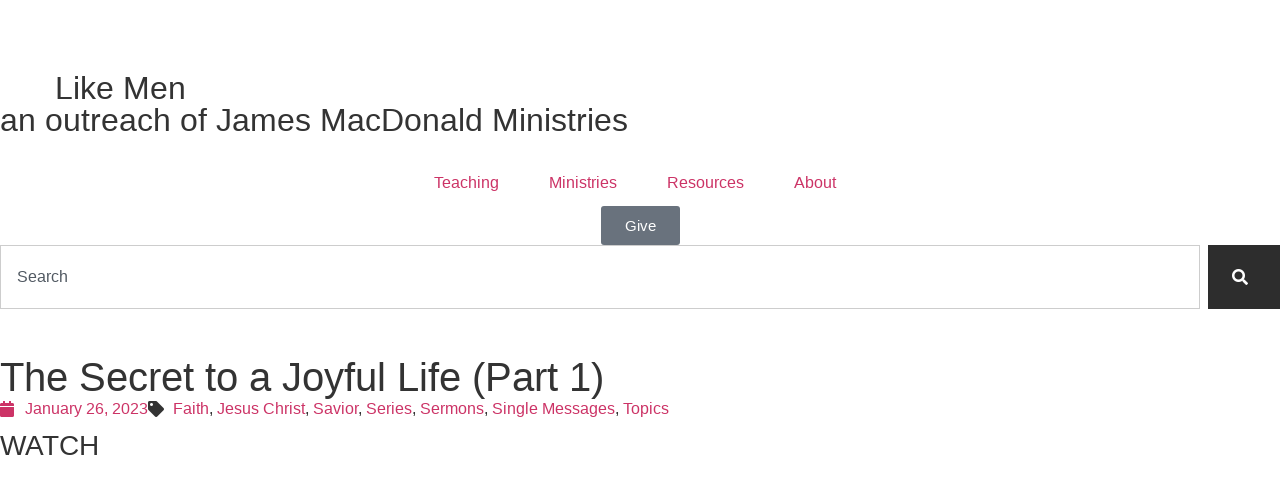

--- FILE ---
content_type: text/html; charset=UTF-8
request_url: https://jamesmacdonaldministries.org/the-secret-to-a-joyful-life-part-1/
body_size: 13432
content:
<!doctype html>
<html dir="ltr" lang="en-US" prefix="og: https://ogp.me/ns#">
<head>
	<meta charset="UTF-8">
	<meta name="viewport" content="width=device-width, initial-scale=1">
	<link rel="profile" href="https://gmpg.org/xfn/11">
	<title>The Secret to a Joyful Life (Part 1) | Act Like Men Ministries</title>

		<!-- All in One SEO 4.9.3 - aioseo.com -->
	<meta name="robots" content="max-image-preview:large" />
	<meta name="author" content="Joe Henkel"/>
	<link rel="canonical" href="https://jamesmacdonaldministries.org/the-secret-to-a-joyful-life-part-1/" />
	<meta name="generator" content="All in One SEO (AIOSEO) 4.9.3" />
		<meta property="og:locale" content="en_US" />
		<meta property="og:site_name" content="Act Like Men Ministries |" />
		<meta property="og:type" content="article" />
		<meta property="og:title" content="The Secret to a Joyful Life (Part 1) | Act Like Men Ministries" />
		<meta property="og:url" content="https://jamesmacdonaldministries.org/the-secret-to-a-joyful-life-part-1/" />
		<meta property="og:image" content="https://jamesmacdonaldministries.org/wp-content/uploads/2024/10/ALM-Icon_Color.png" />
		<meta property="og:image:secure_url" content="https://jamesmacdonaldministries.org/wp-content/uploads/2024/10/ALM-Icon_Color.png" />
		<meta property="article:published_time" content="2023-01-26T22:33:18+00:00" />
		<meta property="article:modified_time" content="2023-01-26T22:33:18+00:00" />
		<meta name="twitter:card" content="summary" />
		<meta name="twitter:title" content="The Secret to a Joyful Life (Part 1) | Act Like Men Ministries" />
		<meta name="twitter:image" content="https://jamesmacdonaldministries.org/wp-content/uploads/2024/10/ALM-Icon_Color.png" />
		<script type="application/ld+json" class="aioseo-schema">
			{"@context":"https:\/\/schema.org","@graph":[{"@type":"Article","@id":"https:\/\/jamesmacdonaldministries.org\/the-secret-to-a-joyful-life-part-1\/#article","name":"The Secret to a Joyful Life (Part 1) | Act Like Men Ministries","headline":"The Secret to a Joyful Life (Part 1)","author":{"@id":"https:\/\/jamesmacdonaldministries.org\/author\/jhenkel\/#author"},"publisher":{"@id":"https:\/\/jamesmacdonaldministries.org\/#organization"},"image":{"@type":"ImageObject","url":"https:\/\/jamesmacdonaldministries.org\/wp-content\/uploads\/2024\/10\/ALM-Icon_Color.png","@id":"https:\/\/jamesmacdonaldministries.org\/#articleImage","width":500,"height":500},"datePublished":"2023-01-26T16:33:18-06:00","dateModified":"2023-01-26T16:33:18-06:00","inLanguage":"en-US","mainEntityOfPage":{"@id":"https:\/\/jamesmacdonaldministries.org\/the-secret-to-a-joyful-life-part-1\/#webpage"},"isPartOf":{"@id":"https:\/\/jamesmacdonaldministries.org\/the-secret-to-a-joyful-life-part-1\/#webpage"},"articleSection":"Faith, Jesus Christ, Savior, Series, Sermons, Single Messages, Topics, John, john 15"},{"@type":"BreadcrumbList","@id":"https:\/\/jamesmacdonaldministries.org\/the-secret-to-a-joyful-life-part-1\/#breadcrumblist","itemListElement":[{"@type":"ListItem","@id":"https:\/\/jamesmacdonaldministries.org#listItem","position":1,"name":"Home","item":"https:\/\/jamesmacdonaldministries.org","nextItem":{"@type":"ListItem","@id":"https:\/\/jamesmacdonaldministries.org\/category\/sermons\/#listItem","name":"Sermons"}},{"@type":"ListItem","@id":"https:\/\/jamesmacdonaldministries.org\/category\/sermons\/#listItem","position":2,"name":"Sermons","item":"https:\/\/jamesmacdonaldministries.org\/category\/sermons\/","nextItem":{"@type":"ListItem","@id":"https:\/\/jamesmacdonaldministries.org\/category\/sermons\/series\/#listItem","name":"Series"},"previousItem":{"@type":"ListItem","@id":"https:\/\/jamesmacdonaldministries.org#listItem","name":"Home"}},{"@type":"ListItem","@id":"https:\/\/jamesmacdonaldministries.org\/category\/sermons\/series\/#listItem","position":3,"name":"Series","item":"https:\/\/jamesmacdonaldministries.org\/category\/sermons\/series\/","nextItem":{"@type":"ListItem","@id":"https:\/\/jamesmacdonaldministries.org\/category\/sermons\/series\/single-messages\/#listItem","name":"Single Messages"},"previousItem":{"@type":"ListItem","@id":"https:\/\/jamesmacdonaldministries.org\/category\/sermons\/#listItem","name":"Sermons"}},{"@type":"ListItem","@id":"https:\/\/jamesmacdonaldministries.org\/category\/sermons\/series\/single-messages\/#listItem","position":4,"name":"Single Messages","item":"https:\/\/jamesmacdonaldministries.org\/category\/sermons\/series\/single-messages\/","nextItem":{"@type":"ListItem","@id":"https:\/\/jamesmacdonaldministries.org\/the-secret-to-a-joyful-life-part-1\/#listItem","name":"The Secret to a Joyful Life (Part 1)"},"previousItem":{"@type":"ListItem","@id":"https:\/\/jamesmacdonaldministries.org\/category\/sermons\/series\/#listItem","name":"Series"}},{"@type":"ListItem","@id":"https:\/\/jamesmacdonaldministries.org\/the-secret-to-a-joyful-life-part-1\/#listItem","position":5,"name":"The Secret to a Joyful Life (Part 1)","previousItem":{"@type":"ListItem","@id":"https:\/\/jamesmacdonaldministries.org\/category\/sermons\/series\/single-messages\/#listItem","name":"Single Messages"}}]},{"@type":"Organization","@id":"https:\/\/jamesmacdonaldministries.org\/#organization","name":"Act Like Men Ministries","url":"https:\/\/jamesmacdonaldministries.org\/","logo":{"@type":"ImageObject","url":"https:\/\/jamesmacdonaldministries.org\/wp-content\/uploads\/2024\/10\/ALM-Icon_Color.png","@id":"https:\/\/jamesmacdonaldministries.org\/the-secret-to-a-joyful-life-part-1\/#organizationLogo","width":500,"height":500},"image":{"@id":"https:\/\/jamesmacdonaldministries.org\/the-secret-to-a-joyful-life-part-1\/#organizationLogo"}},{"@type":"Person","@id":"https:\/\/jamesmacdonaldministries.org\/author\/jhenkel\/#author","url":"https:\/\/jamesmacdonaldministries.org\/author\/jhenkel\/","name":"Joe Henkel"},{"@type":"WebPage","@id":"https:\/\/jamesmacdonaldministries.org\/the-secret-to-a-joyful-life-part-1\/#webpage","url":"https:\/\/jamesmacdonaldministries.org\/the-secret-to-a-joyful-life-part-1\/","name":"The Secret to a Joyful Life (Part 1) | Act Like Men Ministries","inLanguage":"en-US","isPartOf":{"@id":"https:\/\/jamesmacdonaldministries.org\/#website"},"breadcrumb":{"@id":"https:\/\/jamesmacdonaldministries.org\/the-secret-to-a-joyful-life-part-1\/#breadcrumblist"},"author":{"@id":"https:\/\/jamesmacdonaldministries.org\/author\/jhenkel\/#author"},"creator":{"@id":"https:\/\/jamesmacdonaldministries.org\/author\/jhenkel\/#author"},"datePublished":"2023-01-26T16:33:18-06:00","dateModified":"2023-01-26T16:33:18-06:00"},{"@type":"WebSite","@id":"https:\/\/jamesmacdonaldministries.org\/#website","url":"https:\/\/jamesmacdonaldministries.org\/","name":"James MacDonald Ministries","inLanguage":"en-US","publisher":{"@id":"https:\/\/jamesmacdonaldministries.org\/#organization"}}]}
		</script>
		<!-- All in One SEO -->

<link rel="alternate" type="application/rss+xml" title="Act Like Men Ministries &raquo; Feed" href="https://jamesmacdonaldministries.org/feed/" />
<link rel="alternate" type="application/rss+xml" title="Act Like Men Ministries &raquo; Comments Feed" href="https://jamesmacdonaldministries.org/comments/feed/" />
<link rel="alternate" title="oEmbed (JSON)" type="application/json+oembed" href="https://jamesmacdonaldministries.org/wp-json/oembed/1.0/embed?url=https%3A%2F%2Fjamesmacdonaldministries.org%2Fthe-secret-to-a-joyful-life-part-1%2F" />
<link rel="alternate" title="oEmbed (XML)" type="text/xml+oembed" href="https://jamesmacdonaldministries.org/wp-json/oembed/1.0/embed?url=https%3A%2F%2Fjamesmacdonaldministries.org%2Fthe-secret-to-a-joyful-life-part-1%2F&#038;format=xml" />
<style id='wp-img-auto-sizes-contain-inline-css'>
img:is([sizes=auto i],[sizes^="auto," i]){contain-intrinsic-size:3000px 1500px}
/*# sourceURL=wp-img-auto-sizes-contain-inline-css */
</style>
<style id='wp-emoji-styles-inline-css'>

	img.wp-smiley, img.emoji {
		display: inline !important;
		border: none !important;
		box-shadow: none !important;
		height: 1em !important;
		width: 1em !important;
		margin: 0 0.07em !important;
		vertical-align: -0.1em !important;
		background: none !important;
		padding: 0 !important;
	}
/*# sourceURL=wp-emoji-styles-inline-css */
</style>
<link rel='stylesheet' id='wp-block-library-css' href='https://jamesmacdonaldministries.org/wp-includes/css/dist/block-library/style.min.css?ver=6.9' media='all' />
<link rel='stylesheet' id='aioseo/css/src/vue/standalone/blocks/table-of-contents/global.scss-css' href='https://jamesmacdonaldministries.org/wp-content/plugins/all-in-one-seo-pack/dist/Lite/assets/css/table-of-contents/global.e90f6d47.css?ver=4.9.3' media='all' />
<link rel='stylesheet' id='jet-engine-frontend-css' href='https://jamesmacdonaldministries.org/wp-content/plugins/jet-engine/assets/css/frontend.css?ver=3.8.1.1' media='all' />
<style id='global-styles-inline-css'>
:root{--wp--preset--aspect-ratio--square: 1;--wp--preset--aspect-ratio--4-3: 4/3;--wp--preset--aspect-ratio--3-4: 3/4;--wp--preset--aspect-ratio--3-2: 3/2;--wp--preset--aspect-ratio--2-3: 2/3;--wp--preset--aspect-ratio--16-9: 16/9;--wp--preset--aspect-ratio--9-16: 9/16;--wp--preset--color--black: #000000;--wp--preset--color--cyan-bluish-gray: #abb8c3;--wp--preset--color--white: #ffffff;--wp--preset--color--pale-pink: #f78da7;--wp--preset--color--vivid-red: #cf2e2e;--wp--preset--color--luminous-vivid-orange: #ff6900;--wp--preset--color--luminous-vivid-amber: #fcb900;--wp--preset--color--light-green-cyan: #7bdcb5;--wp--preset--color--vivid-green-cyan: #00d084;--wp--preset--color--pale-cyan-blue: #8ed1fc;--wp--preset--color--vivid-cyan-blue: #0693e3;--wp--preset--color--vivid-purple: #9b51e0;--wp--preset--gradient--vivid-cyan-blue-to-vivid-purple: linear-gradient(135deg,rgb(6,147,227) 0%,rgb(155,81,224) 100%);--wp--preset--gradient--light-green-cyan-to-vivid-green-cyan: linear-gradient(135deg,rgb(122,220,180) 0%,rgb(0,208,130) 100%);--wp--preset--gradient--luminous-vivid-amber-to-luminous-vivid-orange: linear-gradient(135deg,rgb(252,185,0) 0%,rgb(255,105,0) 100%);--wp--preset--gradient--luminous-vivid-orange-to-vivid-red: linear-gradient(135deg,rgb(255,105,0) 0%,rgb(207,46,46) 100%);--wp--preset--gradient--very-light-gray-to-cyan-bluish-gray: linear-gradient(135deg,rgb(238,238,238) 0%,rgb(169,184,195) 100%);--wp--preset--gradient--cool-to-warm-spectrum: linear-gradient(135deg,rgb(74,234,220) 0%,rgb(151,120,209) 20%,rgb(207,42,186) 40%,rgb(238,44,130) 60%,rgb(251,105,98) 80%,rgb(254,248,76) 100%);--wp--preset--gradient--blush-light-purple: linear-gradient(135deg,rgb(255,206,236) 0%,rgb(152,150,240) 100%);--wp--preset--gradient--blush-bordeaux: linear-gradient(135deg,rgb(254,205,165) 0%,rgb(254,45,45) 50%,rgb(107,0,62) 100%);--wp--preset--gradient--luminous-dusk: linear-gradient(135deg,rgb(255,203,112) 0%,rgb(199,81,192) 50%,rgb(65,88,208) 100%);--wp--preset--gradient--pale-ocean: linear-gradient(135deg,rgb(255,245,203) 0%,rgb(182,227,212) 50%,rgb(51,167,181) 100%);--wp--preset--gradient--electric-grass: linear-gradient(135deg,rgb(202,248,128) 0%,rgb(113,206,126) 100%);--wp--preset--gradient--midnight: linear-gradient(135deg,rgb(2,3,129) 0%,rgb(40,116,252) 100%);--wp--preset--font-size--small: 13px;--wp--preset--font-size--medium: 20px;--wp--preset--font-size--large: 36px;--wp--preset--font-size--x-large: 42px;--wp--preset--spacing--20: 0.44rem;--wp--preset--spacing--30: 0.67rem;--wp--preset--spacing--40: 1rem;--wp--preset--spacing--50: 1.5rem;--wp--preset--spacing--60: 2.25rem;--wp--preset--spacing--70: 3.38rem;--wp--preset--spacing--80: 5.06rem;--wp--preset--shadow--natural: 6px 6px 9px rgba(0, 0, 0, 0.2);--wp--preset--shadow--deep: 12px 12px 50px rgba(0, 0, 0, 0.4);--wp--preset--shadow--sharp: 6px 6px 0px rgba(0, 0, 0, 0.2);--wp--preset--shadow--outlined: 6px 6px 0px -3px rgb(255, 255, 255), 6px 6px rgb(0, 0, 0);--wp--preset--shadow--crisp: 6px 6px 0px rgb(0, 0, 0);}:root { --wp--style--global--content-size: 800px;--wp--style--global--wide-size: 1200px; }:where(body) { margin: 0; }.wp-site-blocks > .alignleft { float: left; margin-right: 2em; }.wp-site-blocks > .alignright { float: right; margin-left: 2em; }.wp-site-blocks > .aligncenter { justify-content: center; margin-left: auto; margin-right: auto; }:where(.wp-site-blocks) > * { margin-block-start: 24px; margin-block-end: 0; }:where(.wp-site-blocks) > :first-child { margin-block-start: 0; }:where(.wp-site-blocks) > :last-child { margin-block-end: 0; }:root { --wp--style--block-gap: 24px; }:root :where(.is-layout-flow) > :first-child{margin-block-start: 0;}:root :where(.is-layout-flow) > :last-child{margin-block-end: 0;}:root :where(.is-layout-flow) > *{margin-block-start: 24px;margin-block-end: 0;}:root :where(.is-layout-constrained) > :first-child{margin-block-start: 0;}:root :where(.is-layout-constrained) > :last-child{margin-block-end: 0;}:root :where(.is-layout-constrained) > *{margin-block-start: 24px;margin-block-end: 0;}:root :where(.is-layout-flex){gap: 24px;}:root :where(.is-layout-grid){gap: 24px;}.is-layout-flow > .alignleft{float: left;margin-inline-start: 0;margin-inline-end: 2em;}.is-layout-flow > .alignright{float: right;margin-inline-start: 2em;margin-inline-end: 0;}.is-layout-flow > .aligncenter{margin-left: auto !important;margin-right: auto !important;}.is-layout-constrained > .alignleft{float: left;margin-inline-start: 0;margin-inline-end: 2em;}.is-layout-constrained > .alignright{float: right;margin-inline-start: 2em;margin-inline-end: 0;}.is-layout-constrained > .aligncenter{margin-left: auto !important;margin-right: auto !important;}.is-layout-constrained > :where(:not(.alignleft):not(.alignright):not(.alignfull)){max-width: var(--wp--style--global--content-size);margin-left: auto !important;margin-right: auto !important;}.is-layout-constrained > .alignwide{max-width: var(--wp--style--global--wide-size);}body .is-layout-flex{display: flex;}.is-layout-flex{flex-wrap: wrap;align-items: center;}.is-layout-flex > :is(*, div){margin: 0;}body .is-layout-grid{display: grid;}.is-layout-grid > :is(*, div){margin: 0;}body{padding-top: 0px;padding-right: 0px;padding-bottom: 0px;padding-left: 0px;}a:where(:not(.wp-element-button)){text-decoration: underline;}:root :where(.wp-element-button, .wp-block-button__link){background-color: #32373c;border-width: 0;color: #fff;font-family: inherit;font-size: inherit;font-style: inherit;font-weight: inherit;letter-spacing: inherit;line-height: inherit;padding-top: calc(0.667em + 2px);padding-right: calc(1.333em + 2px);padding-bottom: calc(0.667em + 2px);padding-left: calc(1.333em + 2px);text-decoration: none;text-transform: inherit;}.has-black-color{color: var(--wp--preset--color--black) !important;}.has-cyan-bluish-gray-color{color: var(--wp--preset--color--cyan-bluish-gray) !important;}.has-white-color{color: var(--wp--preset--color--white) !important;}.has-pale-pink-color{color: var(--wp--preset--color--pale-pink) !important;}.has-vivid-red-color{color: var(--wp--preset--color--vivid-red) !important;}.has-luminous-vivid-orange-color{color: var(--wp--preset--color--luminous-vivid-orange) !important;}.has-luminous-vivid-amber-color{color: var(--wp--preset--color--luminous-vivid-amber) !important;}.has-light-green-cyan-color{color: var(--wp--preset--color--light-green-cyan) !important;}.has-vivid-green-cyan-color{color: var(--wp--preset--color--vivid-green-cyan) !important;}.has-pale-cyan-blue-color{color: var(--wp--preset--color--pale-cyan-blue) !important;}.has-vivid-cyan-blue-color{color: var(--wp--preset--color--vivid-cyan-blue) !important;}.has-vivid-purple-color{color: var(--wp--preset--color--vivid-purple) !important;}.has-black-background-color{background-color: var(--wp--preset--color--black) !important;}.has-cyan-bluish-gray-background-color{background-color: var(--wp--preset--color--cyan-bluish-gray) !important;}.has-white-background-color{background-color: var(--wp--preset--color--white) !important;}.has-pale-pink-background-color{background-color: var(--wp--preset--color--pale-pink) !important;}.has-vivid-red-background-color{background-color: var(--wp--preset--color--vivid-red) !important;}.has-luminous-vivid-orange-background-color{background-color: var(--wp--preset--color--luminous-vivid-orange) !important;}.has-luminous-vivid-amber-background-color{background-color: var(--wp--preset--color--luminous-vivid-amber) !important;}.has-light-green-cyan-background-color{background-color: var(--wp--preset--color--light-green-cyan) !important;}.has-vivid-green-cyan-background-color{background-color: var(--wp--preset--color--vivid-green-cyan) !important;}.has-pale-cyan-blue-background-color{background-color: var(--wp--preset--color--pale-cyan-blue) !important;}.has-vivid-cyan-blue-background-color{background-color: var(--wp--preset--color--vivid-cyan-blue) !important;}.has-vivid-purple-background-color{background-color: var(--wp--preset--color--vivid-purple) !important;}.has-black-border-color{border-color: var(--wp--preset--color--black) !important;}.has-cyan-bluish-gray-border-color{border-color: var(--wp--preset--color--cyan-bluish-gray) !important;}.has-white-border-color{border-color: var(--wp--preset--color--white) !important;}.has-pale-pink-border-color{border-color: var(--wp--preset--color--pale-pink) !important;}.has-vivid-red-border-color{border-color: var(--wp--preset--color--vivid-red) !important;}.has-luminous-vivid-orange-border-color{border-color: var(--wp--preset--color--luminous-vivid-orange) !important;}.has-luminous-vivid-amber-border-color{border-color: var(--wp--preset--color--luminous-vivid-amber) !important;}.has-light-green-cyan-border-color{border-color: var(--wp--preset--color--light-green-cyan) !important;}.has-vivid-green-cyan-border-color{border-color: var(--wp--preset--color--vivid-green-cyan) !important;}.has-pale-cyan-blue-border-color{border-color: var(--wp--preset--color--pale-cyan-blue) !important;}.has-vivid-cyan-blue-border-color{border-color: var(--wp--preset--color--vivid-cyan-blue) !important;}.has-vivid-purple-border-color{border-color: var(--wp--preset--color--vivid-purple) !important;}.has-vivid-cyan-blue-to-vivid-purple-gradient-background{background: var(--wp--preset--gradient--vivid-cyan-blue-to-vivid-purple) !important;}.has-light-green-cyan-to-vivid-green-cyan-gradient-background{background: var(--wp--preset--gradient--light-green-cyan-to-vivid-green-cyan) !important;}.has-luminous-vivid-amber-to-luminous-vivid-orange-gradient-background{background: var(--wp--preset--gradient--luminous-vivid-amber-to-luminous-vivid-orange) !important;}.has-luminous-vivid-orange-to-vivid-red-gradient-background{background: var(--wp--preset--gradient--luminous-vivid-orange-to-vivid-red) !important;}.has-very-light-gray-to-cyan-bluish-gray-gradient-background{background: var(--wp--preset--gradient--very-light-gray-to-cyan-bluish-gray) !important;}.has-cool-to-warm-spectrum-gradient-background{background: var(--wp--preset--gradient--cool-to-warm-spectrum) !important;}.has-blush-light-purple-gradient-background{background: var(--wp--preset--gradient--blush-light-purple) !important;}.has-blush-bordeaux-gradient-background{background: var(--wp--preset--gradient--blush-bordeaux) !important;}.has-luminous-dusk-gradient-background{background: var(--wp--preset--gradient--luminous-dusk) !important;}.has-pale-ocean-gradient-background{background: var(--wp--preset--gradient--pale-ocean) !important;}.has-electric-grass-gradient-background{background: var(--wp--preset--gradient--electric-grass) !important;}.has-midnight-gradient-background{background: var(--wp--preset--gradient--midnight) !important;}.has-small-font-size{font-size: var(--wp--preset--font-size--small) !important;}.has-medium-font-size{font-size: var(--wp--preset--font-size--medium) !important;}.has-large-font-size{font-size: var(--wp--preset--font-size--large) !important;}.has-x-large-font-size{font-size: var(--wp--preset--font-size--x-large) !important;}
:root :where(.wp-block-pullquote){font-size: 1.5em;line-height: 1.6;}
/*# sourceURL=global-styles-inline-css */
</style>
<link rel='stylesheet' id='woocommerce-layout-css' href='https://jamesmacdonaldministries.org/wp-content/plugins/woocommerce/assets/css/woocommerce-layout.css?ver=10.4.3' media='all' />
<link rel='stylesheet' id='woocommerce-smallscreen-css' href='https://jamesmacdonaldministries.org/wp-content/plugins/woocommerce/assets/css/woocommerce-smallscreen.css?ver=10.4.3' media='only screen and (max-width: 768px)' />
<link rel='stylesheet' id='woocommerce-general-css' href='https://jamesmacdonaldministries.org/wp-content/plugins/woocommerce/assets/css/woocommerce.css?ver=10.4.3' media='all' />
<style id='woocommerce-inline-inline-css'>
.woocommerce form .form-row .required { visibility: visible; }
/*# sourceURL=woocommerce-inline-inline-css */
</style>
<link rel='stylesheet' id='hello-elementor-css' href='https://jamesmacdonaldministries.org/wp-content/themes/hello-elementor/assets/css/reset.css?ver=3.4.5' media='all' />
<link rel='stylesheet' id='hello-elementor-theme-style-css' href='https://jamesmacdonaldministries.org/wp-content/themes/hello-elementor/assets/css/theme.css?ver=3.4.5' media='all' />
<link rel='stylesheet' id='hello-elementor-header-footer-css' href='https://jamesmacdonaldministries.org/wp-content/themes/hello-elementor/assets/css/header-footer.css?ver=3.4.5' media='all' />
<link rel='stylesheet' id='elementor-frontend-css' href='https://jamesmacdonaldministries.org/wp-content/plugins/elementor/assets/css/frontend.min.css?ver=3.33.6' media='all' />
<link rel='stylesheet' id='elementor-post-20138-css' href='https://jamesmacdonaldministries.org/wp-content/uploads/elementor/css/post-20138.css?ver=1768877863' media='all' />
<link rel='stylesheet' id='widget-image-css' href='https://jamesmacdonaldministries.org/wp-content/plugins/elementor/assets/css/widget-image.min.css?ver=3.33.6' media='all' />
<link rel='stylesheet' id='widget-heading-css' href='https://jamesmacdonaldministries.org/wp-content/plugins/elementor/assets/css/widget-heading.min.css?ver=3.33.6' media='all' />
<link rel='stylesheet' id='widget-nav-menu-css' href='https://jamesmacdonaldministries.org/wp-content/plugins/elementor-pro/assets/css/widget-nav-menu.min.css?ver=3.33.2' media='all' />
<link rel='stylesheet' id='widget-search-css' href='https://jamesmacdonaldministries.org/wp-content/plugins/elementor-pro/assets/css/widget-search.min.css?ver=3.33.2' media='all' />
<link rel='stylesheet' id='widget-divider-css' href='https://jamesmacdonaldministries.org/wp-content/plugins/elementor/assets/css/widget-divider.min.css?ver=3.33.6' media='all' />
<link rel='stylesheet' id='widget-social-icons-css' href='https://jamesmacdonaldministries.org/wp-content/plugins/elementor/assets/css/widget-social-icons.min.css?ver=3.33.6' media='all' />
<link rel='stylesheet' id='e-apple-webkit-css' href='https://jamesmacdonaldministries.org/wp-content/plugins/elementor/assets/css/conditionals/apple-webkit.min.css?ver=3.33.6' media='all' />
<link rel='stylesheet' id='widget-post-info-css' href='https://jamesmacdonaldministries.org/wp-content/plugins/elementor-pro/assets/css/widget-post-info.min.css?ver=3.33.2' media='all' />
<link rel='stylesheet' id='widget-icon-list-css' href='https://jamesmacdonaldministries.org/wp-content/plugins/elementor/assets/css/widget-icon-list.min.css?ver=3.33.6' media='all' />
<link rel='stylesheet' id='elementor-icons-shared-0-css' href='https://jamesmacdonaldministries.org/wp-content/plugins/elementor/assets/lib/font-awesome/css/fontawesome.min.css?ver=5.15.3' media='all' />
<link rel='stylesheet' id='elementor-icons-fa-regular-css' href='https://jamesmacdonaldministries.org/wp-content/plugins/elementor/assets/lib/font-awesome/css/regular.min.css?ver=5.15.3' media='all' />
<link rel='stylesheet' id='elementor-icons-fa-solid-css' href='https://jamesmacdonaldministries.org/wp-content/plugins/elementor/assets/lib/font-awesome/css/solid.min.css?ver=5.15.3' media='all' />
<link rel='stylesheet' id='widget-post-navigation-css' href='https://jamesmacdonaldministries.org/wp-content/plugins/elementor-pro/assets/css/widget-post-navigation.min.css?ver=3.33.2' media='all' />
<link rel='stylesheet' id='e-popup-css' href='https://jamesmacdonaldministries.org/wp-content/plugins/elementor-pro/assets/css/conditionals/popup.min.css?ver=3.33.2' media='all' />
<link rel='stylesheet' id='e-animation-fadeIn-css' href='https://jamesmacdonaldministries.org/wp-content/plugins/elementor/assets/lib/animations/styles/fadeIn.min.css?ver=3.33.6' media='all' />
<link rel='stylesheet' id='elementor-icons-css' href='https://jamesmacdonaldministries.org/wp-content/plugins/elementor/assets/lib/eicons/css/elementor-icons.min.css?ver=5.44.0' media='all' />
<link rel='stylesheet' id='elementor-post-20154-css' href='https://jamesmacdonaldministries.org/wp-content/uploads/elementor/css/post-20154.css?ver=1768877864' media='all' />
<link rel='stylesheet' id='elementor-post-20159-css' href='https://jamesmacdonaldministries.org/wp-content/uploads/elementor/css/post-20159.css?ver=1768877864' media='all' />
<link rel='stylesheet' id='elementor-post-20533-css' href='https://jamesmacdonaldministries.org/wp-content/uploads/elementor/css/post-20533.css?ver=1768877885' media='all' />
<link rel='stylesheet' id='elementor-post-24863-css' href='https://jamesmacdonaldministries.org/wp-content/uploads/elementor/css/post-24863.css?ver=1768877864' media='all' />
<link rel='stylesheet' id='elementor-post-20661-css' href='https://jamesmacdonaldministries.org/wp-content/uploads/elementor/css/post-20661.css?ver=1768877864' media='all' />
<link rel='stylesheet' id='elementor-post-20646-css' href='https://jamesmacdonaldministries.org/wp-content/uploads/elementor/css/post-20646.css?ver=1768877864' media='all' />
<link rel='stylesheet' id='hello-elementor-child-style-css' href='https://jamesmacdonaldministries.org/wp-content/themes/hello-theme-child-master/style.css?ver=2.0.0' media='all' />
<link rel='stylesheet' id='elementor-icons-fa-brands-css' href='https://jamesmacdonaldministries.org/wp-content/plugins/elementor/assets/lib/font-awesome/css/brands.min.css?ver=5.15.3' media='all' />
<script src="https://jamesmacdonaldministries.org/wp-includes/js/jquery/jquery.min.js?ver=3.7.1" id="jquery-core-js"></script>
<script src="https://jamesmacdonaldministries.org/wp-includes/js/jquery/jquery-migrate.min.js?ver=3.4.1" id="jquery-migrate-js"></script>
<script src="https://jamesmacdonaldministries.org/wp-content/plugins/woocommerce/assets/js/jquery-blockui/jquery.blockUI.min.js?ver=2.7.0-wc.10.4.3" id="wc-jquery-blockui-js" defer data-wp-strategy="defer"></script>
<script id="wc-add-to-cart-js-extra">
var wc_add_to_cart_params = {"ajax_url":"/wp-admin/admin-ajax.php","wc_ajax_url":"/?wc-ajax=%%endpoint%%","i18n_view_cart":"View cart","cart_url":"https://jamesmacdonaldministries.org/cart/","is_cart":"","cart_redirect_after_add":"no"};
//# sourceURL=wc-add-to-cart-js-extra
</script>
<script src="https://jamesmacdonaldministries.org/wp-content/plugins/woocommerce/assets/js/frontend/add-to-cart.min.js?ver=10.4.3" id="wc-add-to-cart-js" defer data-wp-strategy="defer"></script>
<script src="https://jamesmacdonaldministries.org/wp-content/plugins/woocommerce/assets/js/js-cookie/js.cookie.min.js?ver=2.1.4-wc.10.4.3" id="wc-js-cookie-js" defer data-wp-strategy="defer"></script>
<script id="woocommerce-js-extra">
var woocommerce_params = {"ajax_url":"/wp-admin/admin-ajax.php","wc_ajax_url":"/?wc-ajax=%%endpoint%%","i18n_password_show":"Show password","i18n_password_hide":"Hide password"};
//# sourceURL=woocommerce-js-extra
</script>
<script src="https://jamesmacdonaldministries.org/wp-content/plugins/woocommerce/assets/js/frontend/woocommerce.min.js?ver=10.4.3" id="woocommerce-js" defer data-wp-strategy="defer"></script>
<link rel="https://api.w.org/" href="https://jamesmacdonaldministries.org/wp-json/" /><link rel="alternate" title="JSON" type="application/json" href="https://jamesmacdonaldministries.org/wp-json/wp/v2/posts/17355" /><link rel="EditURI" type="application/rsd+xml" title="RSD" href="https://jamesmacdonaldministries.org/xmlrpc.php?rsd" />
<meta name="generator" content="WordPress 6.9" />
<meta name="generator" content="WooCommerce 10.4.3" />
<link rel='shortlink' href='https://jamesmacdonaldministries.org/?p=17355' />
	<noscript><style>.woocommerce-product-gallery{ opacity: 1 !important; }</style></noscript>
	<meta name="generator" content="Elementor 3.33.6; features: additional_custom_breakpoints; settings: css_print_method-external, google_font-enabled, font_display-swap">
			<style>
				.e-con.e-parent:nth-of-type(n+4):not(.e-lazyloaded):not(.e-no-lazyload),
				.e-con.e-parent:nth-of-type(n+4):not(.e-lazyloaded):not(.e-no-lazyload) * {
					background-image: none !important;
				}
				@media screen and (max-height: 1024px) {
					.e-con.e-parent:nth-of-type(n+3):not(.e-lazyloaded):not(.e-no-lazyload),
					.e-con.e-parent:nth-of-type(n+3):not(.e-lazyloaded):not(.e-no-lazyload) * {
						background-image: none !important;
					}
				}
				@media screen and (max-height: 640px) {
					.e-con.e-parent:nth-of-type(n+2):not(.e-lazyloaded):not(.e-no-lazyload),
					.e-con.e-parent:nth-of-type(n+2):not(.e-lazyloaded):not(.e-no-lazyload) * {
						background-image: none !important;
					}
				}
			</style>
			<link rel="icon" href="https://jamesmacdonaldministries.org/wp-content/uploads/2024/10/ALM-Icon_Color-100x100.png" sizes="32x32" />
<link rel="icon" href="https://jamesmacdonaldministries.org/wp-content/uploads/2024/10/ALM-Icon_Color-250x250.png" sizes="192x192" />
<link rel="apple-touch-icon" href="https://jamesmacdonaldministries.org/wp-content/uploads/2024/10/ALM-Icon_Color-250x250.png" />
<meta name="msapplication-TileImage" content="https://jamesmacdonaldministries.org/wp-content/uploads/2024/10/ALM-Icon_Color-300x300.png" />
</head>
<body class="wp-singular post-template-default single single-post postid-17355 single-format-standard wp-custom-logo wp-embed-responsive wp-theme-hello-elementor wp-child-theme-hello-theme-child-master theme-hello-elementor woocommerce-no-js hello-elementor-default elementor-default elementor-kit-20138 elementor-page-20533">


<a class="skip-link screen-reader-text" href="#content">Skip to content</a>

		<header data-elementor-type="header" data-elementor-id="20154" class="elementor elementor-20154 elementor-location-header" data-elementor-post-type="elementor_library">
			<div class="elementor-element elementor-element-34546b7 elementor-hidden-mobile e-flex e-con-boxed e-con e-parent" data-id="34546b7" data-element_type="container" data-settings="{&quot;background_background&quot;:&quot;classic&quot;,&quot;jet_parallax_layout_list&quot;:[]}">
					<div class="e-con-inner">
				<div class="elementor-element elementor-element-8c87516 elementor-widget__width-auto elementor-widget elementor-widget-image" data-id="8c87516" data-element_type="widget" data-widget_type="image.default">
				<div class="elementor-widget-container">
															<img fetchpriority="high" width="501" height="500" src="https://jamesmacdonaldministries.org/wp-content/uploads/2024/10/ALM-Icon_Light.png" class="attachment-full size-full wp-image-20258" alt="" srcset="https://jamesmacdonaldministries.org/wp-content/uploads/2024/10/ALM-Icon_Light.png 501w, https://jamesmacdonaldministries.org/wp-content/uploads/2024/10/ALM-Icon_Light-400x400.png 400w, https://jamesmacdonaldministries.org/wp-content/uploads/2024/10/ALM-Icon_Light-250x250.png 250w, https://jamesmacdonaldministries.org/wp-content/uploads/2024/10/ALM-Icon_Light-300x300.png 300w, https://jamesmacdonaldministries.org/wp-content/uploads/2024/10/ALM-Icon_Light-100x100.png 100w" sizes="(max-width: 501px) 100vw, 501px" />															</div>
				</div>
		<div class="elementor-element elementor-element-8d7cf62 e-con-full e-flex e-con e-child" data-id="8d7cf62" data-element_type="container" data-settings="{&quot;jet_parallax_layout_list&quot;:[]}">
				<div class="elementor-element elementor-element-cb88c7f elementor-widget__width-inherit elementor-widget elementor-widget-heading" data-id="cb88c7f" data-element_type="widget" data-widget_type="heading.default">
				<div class="elementor-widget-container">
					<h2 class="elementor-heading-title elementor-size-default"><a href="https://jamesmacdonaldministries.org"><span style="color:#fff">Act</span><span> Like Men</span></a></h2>				</div>
				</div>
				<div class="elementor-element elementor-element-419181f elementor-widget__width-inherit elementor-widget elementor-widget-heading" data-id="419181f" data-element_type="widget" data-widget_type="heading.default">
				<div class="elementor-widget-container">
					<h2 class="elementor-heading-title elementor-size-default"><a href="https://jamesmacdonaldministries.org">an outreach of James MacDonald Ministries</a></h2>				</div>
				</div>
				</div>
				<div class="elementor-element elementor-element-60e3a79 elementor-nav-menu__align-center elementor-widget__width-auto elementor-nav-menu--dropdown-none elementor-widget elementor-widget-nav-menu" data-id="60e3a79" data-element_type="widget" data-settings="{&quot;submenu_icon&quot;:{&quot;value&quot;:&quot;&lt;i class=\&quot;\&quot; aria-hidden=\&quot;true\&quot;&gt;&lt;\/i&gt;&quot;,&quot;library&quot;:&quot;&quot;},&quot;layout&quot;:&quot;horizontal&quot;}" data-widget_type="nav-menu.default">
				<div class="elementor-widget-container">
								<nav aria-label="Menu" class="elementor-nav-menu--main elementor-nav-menu__container elementor-nav-menu--layout-horizontal e--pointer-underline e--animation-fade">
				<ul id="menu-1-60e3a79" class="elementor-nav-menu"><li class="menu-item menu-item-type-custom menu-item-object-custom menu-item-has-children menu-item-63"><a href="#" class="elementor-item elementor-item-anchor">Teaching</a>
<ul class="sub-menu elementor-nav-menu--dropdown">
	<li class="menu-item menu-item-type-post_type menu-item-object-page menu-item-11785"><a href="https://jamesmacdonaldministries.org/weekly-teaching/" class="elementor-sub-item">Weekly Teaching</a></li>
	<li class="menu-item menu-item-type-post_type menu-item-object-page current_page_parent menu-item-117"><a href="https://jamesmacdonaldministries.org/featured/" class="elementor-sub-item">Recent Messages</a></li>
	<li class="menu-item menu-item-type-post_type menu-item-object-page menu-item-118"><a href="https://jamesmacdonaldministries.org/messages2/" class="elementor-sub-item">Sermons by Series</a></li>
</ul>
</li>
<li class="menu-item menu-item-type-custom menu-item-object-custom menu-item-has-children menu-item-64"><a href="#" class="elementor-item elementor-item-anchor">Ministries</a>
<ul class="sub-menu elementor-nav-menu--dropdown">
	<li class="menu-item menu-item-type-post_type menu-item-object-page menu-item-19077"><a href="https://jamesmacdonaldministries.org/alm/" class="elementor-sub-item">Sobriety Houses for Men</a></li>
	<li class="menu-item menu-item-type-post_type menu-item-object-page menu-item-15295"><a href="https://jamesmacdonaldministries.org/weekly-teaching/" class="elementor-sub-item">Weekly Teaching</a></li>
	<li class="menu-item menu-item-type-post_type menu-item-object-page menu-item-11184"><a href="https://jamesmacdonaldministries.org/changepartners/" class="elementor-sub-item">Change Partners</a></li>
	<li class="menu-item menu-item-type-post_type menu-item-object-page menu-item-101"><a href="https://jamesmacdonaldministries.org/better-biblical-preaching/" class="elementor-sub-item">Better Biblical Preaching</a></li>
</ul>
</li>
<li class="menu-item menu-item-type-custom menu-item-object-custom menu-item-has-children menu-item-65"><a href="#" class="elementor-item elementor-item-anchor">Resources</a>
<ul class="sub-menu elementor-nav-menu--dropdown">
	<li class="menu-item menu-item-type-taxonomy menu-item-object-category menu-item-4695"><a href="https://jamesmacdonaldministries.org/category/devotionals/" class="elementor-sub-item">Devotionals</a></li>
	<li class="menu-item menu-item-type-custom menu-item-object-custom menu-item-17754"><a href="https://jamesmacdonaldministries.org/product-category/books/" class="elementor-sub-item">Books</a></li>
	<li class="menu-item menu-item-type-custom menu-item-object-custom menu-item-17753"><a href="https://jamesmacdonaldministries.org/product-category/workbooks/" class="elementor-sub-item">Bible Studies [workbooks]</a></li>
	<li class="menu-item menu-item-type-custom menu-item-object-custom menu-item-13648"><a href="https://jamesmacdonaldministries.org/product-category/bible-study-pdfs/" class="elementor-sub-item">Bible Studies [downloadable PDFs]</a></li>
</ul>
</li>
<li class="menu-item menu-item-type-custom menu-item-object-custom menu-item-has-children menu-item-67"><a href="#" class="elementor-item elementor-item-anchor">About</a>
<ul class="sub-menu elementor-nav-menu--dropdown">
	<li class="menu-item menu-item-type-post_type menu-item-object-page menu-item-100"><a href="https://jamesmacdonaldministries.org/what-we-believe/" class="elementor-sub-item">What We Believe</a></li>
	<li class="menu-item menu-item-type-post_type menu-item-object-page menu-item-99"><a href="https://jamesmacdonaldministries.org/pastor-james/" class="elementor-sub-item">Personal History</a></li>
	<li class="menu-item menu-item-type-post_type menu-item-object-page menu-item-98"><a href="https://jamesmacdonaldministries.org/history/" class="elementor-sub-item">Ministry History</a></li>
	<li class="menu-item menu-item-type-post_type menu-item-object-page menu-item-11185"><a href="https://jamesmacdonaldministries.org/changepartners/" class="elementor-sub-item">Change Partners</a></li>
	<li class="menu-item menu-item-type-post_type menu-item-object-page menu-item-7619"><a href="https://jamesmacdonaldministries.org/controversy/" class="elementor-sub-item">Controversy</a></li>
	<li class="menu-item menu-item-type-post_type menu-item-object-page menu-item-95"><a href="https://jamesmacdonaldministries.org/contact/" class="elementor-sub-item">Contact Us</a></li>
</ul>
</li>
</ul>			</nav>
						<nav class="elementor-nav-menu--dropdown elementor-nav-menu__container" aria-hidden="true">
				<ul id="menu-2-60e3a79" class="elementor-nav-menu"><li class="menu-item menu-item-type-custom menu-item-object-custom menu-item-has-children menu-item-63"><a href="#" class="elementor-item elementor-item-anchor" tabindex="-1">Teaching</a>
<ul class="sub-menu elementor-nav-menu--dropdown">
	<li class="menu-item menu-item-type-post_type menu-item-object-page menu-item-11785"><a href="https://jamesmacdonaldministries.org/weekly-teaching/" class="elementor-sub-item" tabindex="-1">Weekly Teaching</a></li>
	<li class="menu-item menu-item-type-post_type menu-item-object-page current_page_parent menu-item-117"><a href="https://jamesmacdonaldministries.org/featured/" class="elementor-sub-item" tabindex="-1">Recent Messages</a></li>
	<li class="menu-item menu-item-type-post_type menu-item-object-page menu-item-118"><a href="https://jamesmacdonaldministries.org/messages2/" class="elementor-sub-item" tabindex="-1">Sermons by Series</a></li>
</ul>
</li>
<li class="menu-item menu-item-type-custom menu-item-object-custom menu-item-has-children menu-item-64"><a href="#" class="elementor-item elementor-item-anchor" tabindex="-1">Ministries</a>
<ul class="sub-menu elementor-nav-menu--dropdown">
	<li class="menu-item menu-item-type-post_type menu-item-object-page menu-item-19077"><a href="https://jamesmacdonaldministries.org/alm/" class="elementor-sub-item" tabindex="-1">Sobriety Houses for Men</a></li>
	<li class="menu-item menu-item-type-post_type menu-item-object-page menu-item-15295"><a href="https://jamesmacdonaldministries.org/weekly-teaching/" class="elementor-sub-item" tabindex="-1">Weekly Teaching</a></li>
	<li class="menu-item menu-item-type-post_type menu-item-object-page menu-item-11184"><a href="https://jamesmacdonaldministries.org/changepartners/" class="elementor-sub-item" tabindex="-1">Change Partners</a></li>
	<li class="menu-item menu-item-type-post_type menu-item-object-page menu-item-101"><a href="https://jamesmacdonaldministries.org/better-biblical-preaching/" class="elementor-sub-item" tabindex="-1">Better Biblical Preaching</a></li>
</ul>
</li>
<li class="menu-item menu-item-type-custom menu-item-object-custom menu-item-has-children menu-item-65"><a href="#" class="elementor-item elementor-item-anchor" tabindex="-1">Resources</a>
<ul class="sub-menu elementor-nav-menu--dropdown">
	<li class="menu-item menu-item-type-taxonomy menu-item-object-category menu-item-4695"><a href="https://jamesmacdonaldministries.org/category/devotionals/" class="elementor-sub-item" tabindex="-1">Devotionals</a></li>
	<li class="menu-item menu-item-type-custom menu-item-object-custom menu-item-17754"><a href="https://jamesmacdonaldministries.org/product-category/books/" class="elementor-sub-item" tabindex="-1">Books</a></li>
	<li class="menu-item menu-item-type-custom menu-item-object-custom menu-item-17753"><a href="https://jamesmacdonaldministries.org/product-category/workbooks/" class="elementor-sub-item" tabindex="-1">Bible Studies [workbooks]</a></li>
	<li class="menu-item menu-item-type-custom menu-item-object-custom menu-item-13648"><a href="https://jamesmacdonaldministries.org/product-category/bible-study-pdfs/" class="elementor-sub-item" tabindex="-1">Bible Studies [downloadable PDFs]</a></li>
</ul>
</li>
<li class="menu-item menu-item-type-custom menu-item-object-custom menu-item-has-children menu-item-67"><a href="#" class="elementor-item elementor-item-anchor" tabindex="-1">About</a>
<ul class="sub-menu elementor-nav-menu--dropdown">
	<li class="menu-item menu-item-type-post_type menu-item-object-page menu-item-100"><a href="https://jamesmacdonaldministries.org/what-we-believe/" class="elementor-sub-item" tabindex="-1">What We Believe</a></li>
	<li class="menu-item menu-item-type-post_type menu-item-object-page menu-item-99"><a href="https://jamesmacdonaldministries.org/pastor-james/" class="elementor-sub-item" tabindex="-1">Personal History</a></li>
	<li class="menu-item menu-item-type-post_type menu-item-object-page menu-item-98"><a href="https://jamesmacdonaldministries.org/history/" class="elementor-sub-item" tabindex="-1">Ministry History</a></li>
	<li class="menu-item menu-item-type-post_type menu-item-object-page menu-item-11185"><a href="https://jamesmacdonaldministries.org/changepartners/" class="elementor-sub-item" tabindex="-1">Change Partners</a></li>
	<li class="menu-item menu-item-type-post_type menu-item-object-page menu-item-7619"><a href="https://jamesmacdonaldministries.org/controversy/" class="elementor-sub-item" tabindex="-1">Controversy</a></li>
	<li class="menu-item menu-item-type-post_type menu-item-object-page menu-item-95"><a href="https://jamesmacdonaldministries.org/contact/" class="elementor-sub-item" tabindex="-1">Contact Us</a></li>
</ul>
</li>
</ul>			</nav>
						</div>
				</div>
				<div class="elementor-element elementor-element-c977c5b elementor-align-center elementor-widget__width-auto elementor-widget elementor-widget-button" data-id="c977c5b" data-element_type="widget" data-widget_type="button.default">
				<div class="elementor-widget-container">
									<div class="elementor-button-wrapper">
					<a class="elementor-button elementor-button-link elementor-size-sm" href="https://jamesmacdonaldministries.org/give/">
						<span class="elementor-button-content-wrapper">
									<span class="elementor-button-text">Give</span>
					</span>
					</a>
				</div>
								</div>
				</div>
				<div class="elementor-element elementor-element-b822cc1 elementor-widget__width-initial elementor-hidden-tablet elementor-hidden-mobile elementor-widget elementor-widget-search" data-id="b822cc1" data-element_type="widget" data-settings="{&quot;submit_trigger&quot;:&quot;both&quot;,&quot;pagination_type_options&quot;:&quot;none&quot;}" data-widget_type="search.default">
				<div class="elementor-widget-container">
							<search class="e-search hidden" role="search">
			<form class="e-search-form" action="https://jamesmacdonaldministries.org" method="get">

				
				<label class="e-search-label" for="search-b822cc1">
					<span class="elementor-screen-only">
						Search					</span>
									</label>

				<div class="e-search-input-wrapper">
					<input id="search-b822cc1" placeholder="Search" class="e-search-input" type="search" name="s" value="" autocomplete="off" role="combobox" aria-autocomplete="list" aria-expanded="false" aria-controls="results-b822cc1" aria-haspopup="listbox">
															<output id="results-b822cc1" class="e-search-results-container hide-loader" aria-live="polite" aria-atomic="true" aria-label="Results for search" tabindex="0">
						<div class="e-search-results"></div>
											</output>
									</div>
				
				
				<button class="e-search-submit  " type="submit" aria-label="Search">
					<i aria-hidden="true" class="fas fa-search"></i>
									</button>
				<input type="hidden" name="e_search_props" value="b822cc1-20154">
			</form>
		</search>
						</div>
				</div>
					</div>
				</div>
		<div class="elementor-element elementor-element-cfeb2f1 elementor-hidden-desktop elementor-hidden-tablet e-con-full e-flex e-con e-parent" data-id="cfeb2f1" data-element_type="container" data-settings="{&quot;background_background&quot;:&quot;classic&quot;,&quot;jet_parallax_layout_list&quot;:[]}">
		<div class="elementor-element elementor-element-2066e6b e-flex e-con-boxed e-con e-child" data-id="2066e6b" data-element_type="container" data-settings="{&quot;jet_parallax_layout_list&quot;:[]}">
					<div class="e-con-inner">
		<div class="elementor-element elementor-element-988639a e-con-full e-flex e-con e-child" data-id="988639a" data-element_type="container" data-settings="{&quot;jet_parallax_layout_list&quot;:[]}">
				<div class="elementor-element elementor-element-7d834bf elementor-widget__width-auto elementor-widget-mobile__width-initial elementor-widget elementor-widget-image" data-id="7d834bf" data-element_type="widget" data-widget_type="image.default">
				<div class="elementor-widget-container">
															<img fetchpriority="high" width="501" height="500" src="https://jamesmacdonaldministries.org/wp-content/uploads/2024/10/ALM-Icon_Light.png" class="attachment-full size-full wp-image-20258" alt="" srcset="https://jamesmacdonaldministries.org/wp-content/uploads/2024/10/ALM-Icon_Light.png 501w, https://jamesmacdonaldministries.org/wp-content/uploads/2024/10/ALM-Icon_Light-400x400.png 400w, https://jamesmacdonaldministries.org/wp-content/uploads/2024/10/ALM-Icon_Light-250x250.png 250w, https://jamesmacdonaldministries.org/wp-content/uploads/2024/10/ALM-Icon_Light-300x300.png 300w, https://jamesmacdonaldministries.org/wp-content/uploads/2024/10/ALM-Icon_Light-100x100.png 100w" sizes="(max-width: 501px) 100vw, 501px" />															</div>
				</div>
		<div class="elementor-element elementor-element-97dcc21 e-con-full e-flex e-con e-child" data-id="97dcc21" data-element_type="container" data-settings="{&quot;jet_parallax_layout_list&quot;:[]}">
				<div class="elementor-element elementor-element-9aac0e9 elementor-widget__width-inherit elementor-widget elementor-widget-heading" data-id="9aac0e9" data-element_type="widget" data-widget_type="heading.default">
				<div class="elementor-widget-container">
					<h2 class="elementor-heading-title elementor-size-default"><a href="https://jamesmacdonaldministries.org"><span style="color:#fff">Act</span><span> Like Men</span></a></h2>				</div>
				</div>
				<div class="elementor-element elementor-element-e3b6d3d elementor-widget__width-inherit elementor-widget elementor-widget-heading" data-id="e3b6d3d" data-element_type="widget" data-widget_type="heading.default">
				<div class="elementor-widget-container">
					<h2 class="elementor-heading-title elementor-size-default"><a href="https://jamesmacdonaldministries.org">An outreach of James MacDonald Ministries</a></h2>				</div>
				</div>
				</div>
				<div class="elementor-element elementor-element-fec0744 elementor-view-default elementor-widget elementor-widget-icon" data-id="fec0744" data-element_type="widget" data-widget_type="icon.default">
				<div class="elementor-widget-container">
							<div class="elementor-icon-wrapper">
			<a class="elementor-icon" href="#elementor-action%3Aaction%3Dpopup%3Aopen%26settings%3DeyJpZCI6IjIwNjQ2IiwidG9nZ2xlIjp0cnVlfQ%3D%3D">
			<i aria-hidden="true" class="fas fa-bars"></i>			</a>
		</div>
						</div>
				</div>
				</div>
					</div>
				</div>
				</div>
				</header>
				<div data-elementor-type="single-post" data-elementor-id="20533" class="elementor elementor-20533 elementor-location-single post-17355 post type-post status-publish format-standard hentry category-faith category-jesus-christ category-savior category-series category-sermons category-single-messages category-topics tag-john tag-john-15" data-elementor-post-type="elementor_library">
			<div class="elementor-element elementor-element-b4de824 e-flex e-con-boxed e-con e-parent" data-id="b4de824" data-element_type="container" data-settings="{&quot;jet_parallax_layout_list&quot;:[]}">
					<div class="e-con-inner">
		<div class="elementor-element elementor-element-ec5e5d3 e-con-full e-flex e-con e-child" data-id="ec5e5d3" data-element_type="container" data-settings="{&quot;background_background&quot;:&quot;classic&quot;,&quot;jet_parallax_layout_list&quot;:[]}">
				<div class="elementor-element elementor-element-090ce53 elementor-widget elementor-widget-theme-post-title elementor-page-title elementor-widget-heading" data-id="090ce53" data-element_type="widget" data-widget_type="theme-post-title.default">
				<div class="elementor-widget-container">
					<h1 class="elementor-heading-title elementor-size-default">The Secret to a Joyful Life (Part 1)</h1>				</div>
				</div>
				<div class="elementor-element elementor-element-f3a8351 elementor-widget-divider--view-line elementor-widget elementor-widget-divider" data-id="f3a8351" data-element_type="widget" data-widget_type="divider.default">
				<div class="elementor-widget-container">
							<div class="elementor-divider">
			<span class="elementor-divider-separator">
						</span>
		</div>
						</div>
				</div>
				<div class="elementor-element elementor-element-2df3c64 elementor-widget elementor-widget-post-info" data-id="2df3c64" data-element_type="widget" data-widget_type="post-info.default">
				<div class="elementor-widget-container">
							<ul class="elementor-inline-items elementor-icon-list-items elementor-post-info">
								<li class="elementor-icon-list-item elementor-repeater-item-8dd1750 elementor-inline-item" itemprop="datePublished">
						<a href="https://jamesmacdonaldministries.org/2023/01/26/">
											<span class="elementor-icon-list-icon">
								<i aria-hidden="true" class="fas fa-calendar"></i>							</span>
									<span class="elementor-icon-list-text elementor-post-info__item elementor-post-info__item--type-date">
										<time>January 26, 2023</time>					</span>
									</a>
				</li>
				<li class="elementor-icon-list-item elementor-repeater-item-eb32257 elementor-inline-item">
										<span class="elementor-icon-list-icon">
								<i aria-hidden="true" class="fas fa-tag"></i>							</span>
									<span class="elementor-icon-list-text elementor-post-info__item elementor-post-info__item--type-custom">
										<a href="https://jamesmacdonaldministries.org/category/topics/faith/" rel="tag">Faith</a>, <a href="https://jamesmacdonaldministries.org/category/topics/jesus-christ/" rel="tag">Jesus Christ</a>, <a href="https://jamesmacdonaldministries.org/category/topics/savior/" rel="tag">Savior</a>, <a href="https://jamesmacdonaldministries.org/category/sermons/series/" rel="tag">Series</a>, <a href="https://jamesmacdonaldministries.org/category/sermons/" rel="tag">Sermons</a>, <a href="https://jamesmacdonaldministries.org/category/sermons/series/single-messages/" rel="tag">Single Messages</a>, <a href="https://jamesmacdonaldministries.org/category/topics/" rel="tag">Topics</a>					</span>
								</li>
				</ul>
						</div>
				</div>
				<div class="elementor-element elementor-element-c55c146 elementor-widget elementor-widget-theme-post-content" data-id="c55c146" data-element_type="widget" data-widget_type="theme-post-content.default">
				<div class="elementor-widget-container">
					<h3 class="mb-4">WATCH</h3>
<p><iframe src="https://www.youtube.com/embed/iULZ2_Xg8gA" width="100%" height="315" frameborder="0" allowfullscreen="allowfullscreen"><span data-mce-type="bookmark" style="display: inline-block; width: 0px; overflow: hidden; line-height: 0;" class="mce_SELRES_start">﻿</span></iframe></p>
<hr />
<p>The Secret To a Joyful Life (Part 1)<br />
John 15<br />
<iframe width="100%" height="20" scrolling="no" frameborder="no" allow="autoplay" src="https://w.soundcloud.com/player/?url=https%3A//api.soundcloud.com/tracks/1433335846&#038;color=%23ff5500&#038;inverse=false&#038;auto_play=false&#038;show_user=true"></iframe></p>
<div style="font-size: 10px; color: #cccccc;line-break: anywhere;word-break: normal;overflow: hidden;white-space: nowrap;text-overflow: ellipsis; font-family: Interstate,Lucida Grande,Lucida Sans Unicode,Lucida Sans,Garuda,Verdana,Tahoma,sans-serif;font-weight: 100;"><a href="https://soundcloud.com/user-422591603" title="JMM" target="_blank" style="color: #cccccc; text-decoration: none;" rel="noopener">JMM</a> · <a href="https://soundcloud.com/user-422591603/the-secret-to-a-joyful-life-part-1" title="The Secret To A Joyful Life (Part 1)" target="_blank" style="color: #cccccc; text-decoration: none;" rel="noopener">The Secret To A Joyful Life (Part 1)</a></div>
				</div>
				</div>
				</div>
				<div class="elementor-element elementor-element-07efeec elementor-post-navigation-borders-yes elementor-widget elementor-widget-post-navigation" data-id="07efeec" data-element_type="widget" data-widget_type="post-navigation.default">
				<div class="elementor-widget-container">
							<div class="elementor-post-navigation" role="navigation" aria-label="Post Navigation">
			<div class="elementor-post-navigation__prev elementor-post-navigation__link">
				<a href="https://jamesmacdonaldministries.org/comfort-comfort/" rel="prev"><span class="post-navigation__arrow-wrapper post-navigation__arrow-prev"><i aria-hidden="true" class="fas fa-angle-left"></i><span class="elementor-screen-only">Prev</span></span><span class="elementor-post-navigation__link__prev"><span class="post-navigation__prev--label">Previous</span><span class="post-navigation__prev--title">Comfort, Comfort</span></span></a>			</div>
							<div class="elementor-post-navigation__separator-wrapper">
					<div class="elementor-post-navigation__separator"></div>
				</div>
						<div class="elementor-post-navigation__next elementor-post-navigation__link">
				<a href="https://jamesmacdonaldministries.org/dream-job/" rel="next"><span class="elementor-post-navigation__link__next"><span class="post-navigation__next--label">Next</span><span class="post-navigation__next--title">Dream Job</span></span><span class="post-navigation__arrow-wrapper post-navigation__arrow-next"><i aria-hidden="true" class="fas fa-angle-right"></i><span class="elementor-screen-only">Next</span></span></a>			</div>
		</div>
						</div>
				</div>
					</div>
				</div>
				</div>
				<footer data-elementor-type="footer" data-elementor-id="20159" class="elementor elementor-20159 elementor-location-footer" data-elementor-post-type="elementor_library">
			<div class="elementor-element elementor-element-1b4d831 e-flex e-con-boxed e-con e-parent" data-id="1b4d831" data-element_type="container" data-settings="{&quot;background_background&quot;:&quot;classic&quot;,&quot;jet_parallax_layout_list&quot;:[]}">
					<div class="e-con-inner">
		<div class="elementor-element elementor-element-0c688f2 e-grid e-con-boxed e-con e-child" data-id="0c688f2" data-element_type="container" data-settings="{&quot;jet_parallax_layout_list&quot;:[]}">
					<div class="e-con-inner">
		<div class="elementor-element elementor-element-82d41eb e-con-full e-flex e-con e-child" data-id="82d41eb" data-element_type="container" data-settings="{&quot;jet_parallax_layout_list&quot;:[]}">
				<div class="elementor-element elementor-element-fc29fb8 elementor-widget elementor-widget-heading" data-id="fc29fb8" data-element_type="widget" data-widget_type="heading.default">
				<div class="elementor-widget-container">
					<h2 class="elementor-heading-title elementor-size-default"><a href="/weekly-teaching/">TEACHING</a></h2>				</div>
				</div>
				</div>
		<div class="elementor-element elementor-element-431498e e-con-full e-flex e-con e-child" data-id="431498e" data-element_type="container" data-settings="{&quot;jet_parallax_layout_list&quot;:[]}">
				<div class="elementor-element elementor-element-63bfb37 elementor-widget elementor-widget-heading" data-id="63bfb37" data-element_type="widget" data-widget_type="heading.default">
				<div class="elementor-widget-container">
					<h2 class="elementor-heading-title elementor-size-default"><a href="/alm/">Ministries</a></h2>				</div>
				</div>
				</div>
		<div class="elementor-element elementor-element-61e5016 e-con-full e-flex e-con e-child" data-id="61e5016" data-element_type="container" data-settings="{&quot;jet_parallax_layout_list&quot;:[]}">
				<div class="elementor-element elementor-element-8421962 elementor-widget elementor-widget-heading" data-id="8421962" data-element_type="widget" data-widget_type="heading.default">
				<div class="elementor-widget-container">
					<h2 class="elementor-heading-title elementor-size-default"><a href="/product-category/books/">Resources</a></h2>				</div>
				</div>
				</div>
		<div class="elementor-element elementor-element-05797cb e-con-full e-flex e-con e-child" data-id="05797cb" data-element_type="container" data-settings="{&quot;jet_parallax_layout_list&quot;:[]}">
				<div class="elementor-element elementor-element-d6863bc elementor-widget elementor-widget-heading" data-id="d6863bc" data-element_type="widget" data-widget_type="heading.default">
				<div class="elementor-widget-container">
					<h2 class="elementor-heading-title elementor-size-default"><a href="/history/">About</a></h2>				</div>
				</div>
				</div>
					</div>
				</div>
		<div class="elementor-element elementor-element-fd4d1eb e-flex e-con-boxed e-con e-child" data-id="fd4d1eb" data-element_type="container" data-settings="{&quot;jet_parallax_layout_list&quot;:[]}">
					<div class="e-con-inner">
				<div class="elementor-element elementor-element-2e5056e elementor-widget-divider--view-line elementor-widget elementor-widget-divider" data-id="2e5056e" data-element_type="widget" data-widget_type="divider.default">
				<div class="elementor-widget-container">
							<div class="elementor-divider">
			<span class="elementor-divider-separator">
						</span>
		</div>
						</div>
				</div>
		<div class="elementor-element elementor-element-c82804b e-grid e-con-boxed e-con e-child" data-id="c82804b" data-element_type="container" data-settings="{&quot;jet_parallax_layout_list&quot;:[]}">
					<div class="e-con-inner">
				<div class="elementor-element elementor-element-760e64f elementor-widget elementor-widget-text-editor" data-id="760e64f" data-element_type="widget" data-widget_type="text-editor.default">
				<div class="elementor-widget-container">
									<p>© 2025 Act Like Men Ministries. All Rights Reserved.</p>								</div>
				</div>
		<div class="elementor-element elementor-element-cad6031 e-con-full e-flex e-con e-child" data-id="cad6031" data-element_type="container" data-settings="{&quot;jet_parallax_layout_list&quot;:[]}">
				<div class="elementor-element elementor-element-5c4f219 elementor-shape-square elementor-grid-4 e-grid-align-right elementor-widget__width-auto elementor-widget elementor-widget-social-icons" data-id="5c4f219" data-element_type="widget" data-widget_type="social-icons.default">
				<div class="elementor-widget-container">
							<div class="elementor-social-icons-wrapper elementor-grid" role="list">
							<span class="elementor-grid-item" role="listitem">
					<a class="elementor-icon elementor-social-icon elementor-social-icon-instagram elementor-repeater-item-0de8cd0" href="https://www.instagram.com/pastorjamesmacdonald/" target="_blank">
						<span class="elementor-screen-only">Instagram</span>
						<i aria-hidden="true" class="fab fa-instagram"></i>					</a>
				</span>
							<span class="elementor-grid-item" role="listitem">
					<a class="elementor-icon elementor-social-icon elementor-social-icon-youtube elementor-repeater-item-b2722b2" href="https://www.youtube.com/@pastorjamesmacdonald" target="_blank">
						<span class="elementor-screen-only">Youtube</span>
						<i aria-hidden="true" class="fab fa-youtube"></i>					</a>
				</span>
							<span class="elementor-grid-item" role="listitem">
					<a class="elementor-icon elementor-social-icon elementor-social-icon-facebook elementor-repeater-item-4de5fb3" href="https://www.facebook.com/DrJamesMacDonald/" target="_blank">
						<span class="elementor-screen-only">Facebook</span>
						<i aria-hidden="true" class="fab fa-facebook"></i>					</a>
				</span>
					</div>
						</div>
				</div>
				<div class="elementor-element elementor-element-4c5343f elementor-align-center elementor-widget__width-auto elementor-widget elementor-widget-button" data-id="4c5343f" data-element_type="widget" data-widget_type="button.default">
				<div class="elementor-widget-container">
									<div class="elementor-button-wrapper">
					<a class="elementor-button elementor-button-link elementor-size-sm" href="https://jamesmacdonaldministries.org/give/">
						<span class="elementor-button-content-wrapper">
									<span class="elementor-button-text">Give</span>
					</span>
					</a>
				</div>
								</div>
				</div>
				<div class="elementor-element elementor-element-98e5449 elementor-widget elementor-widget-search" data-id="98e5449" data-element_type="widget" data-settings="{&quot;submit_trigger&quot;:&quot;key_enter&quot;,&quot;pagination_type_options&quot;:&quot;none&quot;}" data-widget_type="search.default">
				<div class="elementor-widget-container">
							<search class="e-search hidden" role="search">
			<form class="e-search-form" action="https://jamesmacdonaldministries.org" method="get">

				
				<label class="e-search-label" for="search-98e5449">
					<span class="elementor-screen-only">
						Search					</span>
									</label>

				<div class="e-search-input-wrapper">
					<input id="search-98e5449" placeholder="Search" class="e-search-input" type="search" name="s" value="" autocomplete="off" role="combobox" aria-autocomplete="list" aria-expanded="false" aria-controls="results-98e5449" aria-haspopup="listbox">
															<output id="results-98e5449" class="e-search-results-container hide-loader" aria-live="polite" aria-atomic="true" aria-label="Results for search" tabindex="0">
						<div class="e-search-results"></div>
											</output>
									</div>
				
				
				<button class="e-search-submit elementor-screen-only " type="submit" aria-label="Search">
					
									</button>
				<input type="hidden" name="e_search_props" value="98e5449-20159">
			</form>
		</search>
						</div>
				</div>
				</div>
					</div>
				</div>
					</div>
				</div>
					</div>
				</div>
				</footer>
		
<script type="speculationrules">
{"prefetch":[{"source":"document","where":{"and":[{"href_matches":"/*"},{"not":{"href_matches":["/wp-*.php","/wp-admin/*","/wp-content/uploads/*","/wp-content/*","/wp-content/plugins/*","/wp-content/themes/hello-theme-child-master/*","/wp-content/themes/hello-elementor/*","/*\\?(.+)"]}},{"not":{"selector_matches":"a[rel~=\"nofollow\"]"}},{"not":{"selector_matches":".no-prefetch, .no-prefetch a"}}]},"eagerness":"conservative"}]}
</script>
		<div data-elementor-type="popup" data-elementor-id="20646" class="elementor elementor-20646 elementor-location-popup" data-elementor-settings="{&quot;entrance_animation_mobile&quot;:&quot;fadeIn&quot;,&quot;exit_animation_mobile&quot;:&quot;fadeIn&quot;,&quot;prevent_scroll&quot;:&quot;yes&quot;,&quot;a11y_navigation&quot;:&quot;yes&quot;,&quot;triggers&quot;:[],&quot;timing&quot;:[]}" data-elementor-post-type="elementor_library">
			<div class="elementor-element elementor-element-ca70767 e-flex e-con-boxed e-con e-parent" data-id="ca70767" data-element_type="container" data-settings="{&quot;jet_parallax_layout_list&quot;:[]}">
					<div class="e-con-inner">
				<div class="elementor-element elementor-element-3f8befd elementor-widget__width-initial elementor-widget-mobile__width-inherit elementor-widget elementor-widget-search" data-id="3f8befd" data-element_type="widget" data-settings="{&quot;submit_trigger&quot;:&quot;both&quot;,&quot;pagination_type_options&quot;:&quot;none&quot;}" data-widget_type="search.default">
				<div class="elementor-widget-container">
							<search class="e-search hidden" role="search">
			<form class="e-search-form" action="https://jamesmacdonaldministries.org" method="get">

				
				<label class="e-search-label" for="search-3f8befd">
					<span class="elementor-screen-only">
						Search					</span>
									</label>

				<div class="e-search-input-wrapper">
					<input id="search-3f8befd" placeholder="Search" class="e-search-input" type="search" name="s" value="" autocomplete="off" role="combobox" aria-autocomplete="list" aria-expanded="false" aria-controls="results-3f8befd" aria-haspopup="listbox">
															<output id="results-3f8befd" class="e-search-results-container hide-loader" aria-live="polite" aria-atomic="true" aria-label="Results for search" tabindex="0">
						<div class="e-search-results"></div>
											</output>
									</div>
				
				
				<button class="e-search-submit  " type="submit" aria-label="Search">
					<i aria-hidden="true" class="fas fa-search"></i>
									</button>
				<input type="hidden" name="e_search_props" value="3f8befd-20646">
			</form>
		</search>
						</div>
				</div>
				<div class="elementor-element elementor-element-a647c72 elementor-align-center elementor-widget__width-auto elementor-mobile-align-justify elementor-widget-mobile__width-inherit elementor-widget elementor-widget-button" data-id="a647c72" data-element_type="widget" data-widget_type="button.default">
				<div class="elementor-widget-container">
									<div class="elementor-button-wrapper">
					<a class="elementor-button elementor-button-link elementor-size-sm" href="https://jamesmacdonaldministries.org/give/">
						<span class="elementor-button-content-wrapper">
									<span class="elementor-button-text">Give</span>
					</span>
					</a>
				</div>
								</div>
				</div>
				<div class="elementor-element elementor-element-f2c0ee2 elementor-widget elementor-widget-nav-menu" data-id="f2c0ee2" data-element_type="widget" data-settings="{&quot;layout&quot;:&quot;dropdown&quot;,&quot;submenu_icon&quot;:{&quot;value&quot;:&quot;&lt;i class=\&quot;fas fa-caret-down\&quot; aria-hidden=\&quot;true\&quot;&gt;&lt;\/i&gt;&quot;,&quot;library&quot;:&quot;fa-solid&quot;}}" data-widget_type="nav-menu.default">
				<div class="elementor-widget-container">
								<nav class="elementor-nav-menu--dropdown elementor-nav-menu__container" aria-hidden="true">
				<ul id="menu-2-f2c0ee2" class="elementor-nav-menu"><li class="menu-item menu-item-type-custom menu-item-object-custom menu-item-has-children menu-item-63"><a href="#" class="elementor-item elementor-item-anchor" tabindex="-1">Teaching</a>
<ul class="sub-menu elementor-nav-menu--dropdown">
	<li class="menu-item menu-item-type-post_type menu-item-object-page menu-item-11785"><a href="https://jamesmacdonaldministries.org/weekly-teaching/" class="elementor-sub-item" tabindex="-1">Weekly Teaching</a></li>
	<li class="menu-item menu-item-type-post_type menu-item-object-page current_page_parent menu-item-117"><a href="https://jamesmacdonaldministries.org/featured/" class="elementor-sub-item" tabindex="-1">Recent Messages</a></li>
	<li class="menu-item menu-item-type-post_type menu-item-object-page menu-item-118"><a href="https://jamesmacdonaldministries.org/messages2/" class="elementor-sub-item" tabindex="-1">Sermons by Series</a></li>
</ul>
</li>
<li class="menu-item menu-item-type-custom menu-item-object-custom menu-item-has-children menu-item-64"><a href="#" class="elementor-item elementor-item-anchor" tabindex="-1">Ministries</a>
<ul class="sub-menu elementor-nav-menu--dropdown">
	<li class="menu-item menu-item-type-post_type menu-item-object-page menu-item-19077"><a href="https://jamesmacdonaldministries.org/alm/" class="elementor-sub-item" tabindex="-1">Sobriety Houses for Men</a></li>
	<li class="menu-item menu-item-type-post_type menu-item-object-page menu-item-15295"><a href="https://jamesmacdonaldministries.org/weekly-teaching/" class="elementor-sub-item" tabindex="-1">Weekly Teaching</a></li>
	<li class="menu-item menu-item-type-post_type menu-item-object-page menu-item-11184"><a href="https://jamesmacdonaldministries.org/changepartners/" class="elementor-sub-item" tabindex="-1">Change Partners</a></li>
	<li class="menu-item menu-item-type-post_type menu-item-object-page menu-item-101"><a href="https://jamesmacdonaldministries.org/better-biblical-preaching/" class="elementor-sub-item" tabindex="-1">Better Biblical Preaching</a></li>
</ul>
</li>
<li class="menu-item menu-item-type-custom menu-item-object-custom menu-item-has-children menu-item-65"><a href="#" class="elementor-item elementor-item-anchor" tabindex="-1">Resources</a>
<ul class="sub-menu elementor-nav-menu--dropdown">
	<li class="menu-item menu-item-type-taxonomy menu-item-object-category menu-item-4695"><a href="https://jamesmacdonaldministries.org/category/devotionals/" class="elementor-sub-item" tabindex="-1">Devotionals</a></li>
	<li class="menu-item menu-item-type-custom menu-item-object-custom menu-item-17754"><a href="https://jamesmacdonaldministries.org/product-category/books/" class="elementor-sub-item" tabindex="-1">Books</a></li>
	<li class="menu-item menu-item-type-custom menu-item-object-custom menu-item-17753"><a href="https://jamesmacdonaldministries.org/product-category/workbooks/" class="elementor-sub-item" tabindex="-1">Bible Studies [workbooks]</a></li>
	<li class="menu-item menu-item-type-custom menu-item-object-custom menu-item-13648"><a href="https://jamesmacdonaldministries.org/product-category/bible-study-pdfs/" class="elementor-sub-item" tabindex="-1">Bible Studies [downloadable PDFs]</a></li>
</ul>
</li>
<li class="menu-item menu-item-type-custom menu-item-object-custom menu-item-has-children menu-item-67"><a href="#" class="elementor-item elementor-item-anchor" tabindex="-1">About</a>
<ul class="sub-menu elementor-nav-menu--dropdown">
	<li class="menu-item menu-item-type-post_type menu-item-object-page menu-item-100"><a href="https://jamesmacdonaldministries.org/what-we-believe/" class="elementor-sub-item" tabindex="-1">What We Believe</a></li>
	<li class="menu-item menu-item-type-post_type menu-item-object-page menu-item-99"><a href="https://jamesmacdonaldministries.org/pastor-james/" class="elementor-sub-item" tabindex="-1">Personal History</a></li>
	<li class="menu-item menu-item-type-post_type menu-item-object-page menu-item-98"><a href="https://jamesmacdonaldministries.org/history/" class="elementor-sub-item" tabindex="-1">Ministry History</a></li>
	<li class="menu-item menu-item-type-post_type menu-item-object-page menu-item-11185"><a href="https://jamesmacdonaldministries.org/changepartners/" class="elementor-sub-item" tabindex="-1">Change Partners</a></li>
	<li class="menu-item menu-item-type-post_type menu-item-object-page menu-item-7619"><a href="https://jamesmacdonaldministries.org/controversy/" class="elementor-sub-item" tabindex="-1">Controversy</a></li>
	<li class="menu-item menu-item-type-post_type menu-item-object-page menu-item-95"><a href="https://jamesmacdonaldministries.org/contact/" class="elementor-sub-item" tabindex="-1">Contact Us</a></li>
</ul>
</li>
</ul>			</nav>
						</div>
				</div>
					</div>
				</div>
				</div>
				<div data-elementor-type="popup" data-elementor-id="24863" class="elementor elementor-24863 elementor-location-popup" data-elementor-settings="{&quot;a11y_navigation&quot;:&quot;yes&quot;,&quot;triggers&quot;:[],&quot;timing&quot;:[]}" data-elementor-post-type="elementor_library">
			<div class="elementor-element elementor-element-110e092 e-flex e-con-boxed e-con e-parent" data-id="110e092" data-element_type="container" data-settings="{&quot;jet_parallax_layout_list&quot;:[]}">
					<div class="e-con-inner">
				<div class="elementor-element elementor-element-3961ae8 elementor-widget elementor-widget-heading" data-id="3961ae8" data-element_type="widget" data-widget_type="heading.default">
				<div class="elementor-widget-container">
					<h2 class="elementor-heading-title elementor-size-default">Give Now</h2>				</div>
				</div>
				<div class="elementor-element elementor-element-5d130d0 elementor-widget elementor-widget-html" data-id="5d130d0" data-element_type="widget" data-widget_type="html.default">
				<div class="elementor-widget-container">
					<script src='https://jamesmacdonaldministries.app.neoncrm.com/forms/share/Rk9STS1FTUJFRFNIQVJJTkctQ09ERTEz'></script>				</div>
				</div>
					</div>
				</div>
				</div>
				<div data-elementor-type="popup" data-elementor-id="20661" class="elementor elementor-20661 elementor-location-popup" data-elementor-settings="{&quot;a11y_navigation&quot;:&quot;yes&quot;,&quot;triggers&quot;:[],&quot;timing&quot;:[]}" data-elementor-post-type="elementor_library">
			<div class="elementor-element elementor-element-d5448f7 e-flex e-con-boxed e-con e-parent" data-id="d5448f7" data-element_type="container" data-settings="{&quot;jet_parallax_layout_list&quot;:[]}">
					<div class="e-con-inner">
				<div class="elementor-element elementor-element-b02f2b2 elementor-widget elementor-widget-html" data-id="b02f2b2" data-element_type="widget" data-widget_type="html.default">
				<div class="elementor-widget-container">
					
    <iframe
      id="JotFormIFrame-220756117894160"
      title="ALM Sobriety House"
      onload="window.parent.scrollTo(0,0)"
      allowtransparency="true"
      allow="geolocation; microphone; camera; fullscreen; payment"
      src="https://form.jotform.com/220756117894160"
      frameborder="0"
      style="min-width:100%;max-width:100%;height:539px;border:none;"
      scrolling="no"
    >
    </iframe>
    <script src='https://cdn.jotfor.ms/s/umd/latest/for-form-embed-handler.js'></script>
    <script>window.jotformEmbedHandler("iframe[id='JotFormIFrame-220756117894160']", "https://form.jotform.com/")</script>
    				</div>
				</div>
					</div>
				</div>
				</div>
					<script>
				const lazyloadRunObserver = () => {
					const lazyloadBackgrounds = document.querySelectorAll( `.e-con.e-parent:not(.e-lazyloaded)` );
					const lazyloadBackgroundObserver = new IntersectionObserver( ( entries ) => {
						entries.forEach( ( entry ) => {
							if ( entry.isIntersecting ) {
								let lazyloadBackground = entry.target;
								if( lazyloadBackground ) {
									lazyloadBackground.classList.add( 'e-lazyloaded' );
								}
								lazyloadBackgroundObserver.unobserve( entry.target );
							}
						});
					}, { rootMargin: '200px 0px 200px 0px' } );
					lazyloadBackgrounds.forEach( ( lazyloadBackground ) => {
						lazyloadBackgroundObserver.observe( lazyloadBackground );
					} );
				};
				const events = [
					'DOMContentLoaded',
					'elementor/lazyload/observe',
				];
				events.forEach( ( event ) => {
					document.addEventListener( event, lazyloadRunObserver );
				} );
			</script>
				<script>
		(function () {
			var c = document.body.className;
			c = c.replace(/woocommerce-no-js/, 'woocommerce-js');
			document.body.className = c;
		})();
	</script>
	<link rel='stylesheet' id='wc-blocks-style-css' href='https://jamesmacdonaldministries.org/wp-content/plugins/woocommerce/assets/client/blocks/wc-blocks.css?ver=wc-10.4.3' media='all' />
<link rel='stylesheet' id='jet-elements-css' href='https://jamesmacdonaldministries.org/wp-content/plugins/jet-elements/assets/css/jet-elements.css?ver=2.7.12.2' media='all' />
<script src="https://jamesmacdonaldministries.org/wp-content/themes/hello-elementor/assets/js/hello-frontend.js?ver=3.4.5" id="hello-theme-frontend-js"></script>
<script src="https://jamesmacdonaldministries.org/wp-content/plugins/elementor/assets/js/webpack.runtime.min.js?ver=3.33.6" id="elementor-webpack-runtime-js"></script>
<script src="https://jamesmacdonaldministries.org/wp-content/plugins/elementor/assets/js/frontend-modules.min.js?ver=3.33.6" id="elementor-frontend-modules-js"></script>
<script src="https://jamesmacdonaldministries.org/wp-includes/js/jquery/ui/core.min.js?ver=1.13.3" id="jquery-ui-core-js"></script>
<script id="elementor-frontend-js-before">
var elementorFrontendConfig = {"environmentMode":{"edit":false,"wpPreview":false,"isScriptDebug":false},"i18n":{"shareOnFacebook":"Share on Facebook","shareOnTwitter":"Share on Twitter","pinIt":"Pin it","download":"Download","downloadImage":"Download image","fullscreen":"Fullscreen","zoom":"Zoom","share":"Share","playVideo":"Play Video","previous":"Previous","next":"Next","close":"Close","a11yCarouselPrevSlideMessage":"Previous slide","a11yCarouselNextSlideMessage":"Next slide","a11yCarouselFirstSlideMessage":"This is the first slide","a11yCarouselLastSlideMessage":"This is the last slide","a11yCarouselPaginationBulletMessage":"Go to slide"},"is_rtl":false,"breakpoints":{"xs":0,"sm":480,"md":768,"lg":1025,"xl":1440,"xxl":1600},"responsive":{"breakpoints":{"mobile":{"label":"Mobile Portrait","value":767,"default_value":767,"direction":"max","is_enabled":true},"mobile_extra":{"label":"Mobile Landscape","value":880,"default_value":880,"direction":"max","is_enabled":false},"tablet":{"label":"Tablet Portrait","value":1024,"default_value":1024,"direction":"max","is_enabled":true},"tablet_extra":{"label":"Tablet Landscape","value":1200,"default_value":1200,"direction":"max","is_enabled":false},"laptop":{"label":"Laptop","value":1366,"default_value":1366,"direction":"max","is_enabled":false},"widescreen":{"label":"Widescreen","value":2400,"default_value":2400,"direction":"min","is_enabled":false}},"hasCustomBreakpoints":false},"version":"3.33.6","is_static":false,"experimentalFeatures":{"additional_custom_breakpoints":true,"container":true,"theme_builder_v2":true,"hello-theme-header-footer":true,"nested-elements":true,"home_screen":true,"global_classes_should_enforce_capabilities":true,"e_variables":true,"cloud-library":true,"e_opt_in_v4_page":true,"import-export-customization":true,"e_pro_variables":true},"urls":{"assets":"https:\/\/jamesmacdonaldministries.org\/wp-content\/plugins\/elementor\/assets\/","ajaxurl":"https:\/\/jamesmacdonaldministries.org\/wp-admin\/admin-ajax.php","uploadUrl":"https:\/\/jamesmacdonaldministries.org\/wp-content\/uploads"},"nonces":{"floatingButtonsClickTracking":"75ef27be68"},"swiperClass":"swiper","settings":{"page":[],"editorPreferences":[]},"kit":{"body_background_background":"classic","active_breakpoints":["viewport_mobile","viewport_tablet"],"global_image_lightbox":"yes","lightbox_enable_counter":"yes","lightbox_enable_fullscreen":"yes","lightbox_enable_zoom":"yes","lightbox_enable_share":"yes","lightbox_title_src":"title","lightbox_description_src":"description","woocommerce_notices_elements":[],"hello_header_logo_type":"logo","hello_header_menu_layout":"horizontal","hello_footer_logo_type":"logo"},"post":{"id":17355,"title":"The%20Secret%20to%20a%20Joyful%20Life%20%28Part%201%29%20%7C%20Act%20Like%20Men%20Ministries","excerpt":"","featuredImage":false}};
//# sourceURL=elementor-frontend-js-before
</script>
<script src="https://jamesmacdonaldministries.org/wp-content/plugins/elementor/assets/js/frontend.min.js?ver=3.33.6" id="elementor-frontend-js"></script>
<script src="https://jamesmacdonaldministries.org/wp-content/plugins/elementor-pro/assets/lib/smartmenus/jquery.smartmenus.min.js?ver=1.2.1" id="smartmenus-js"></script>
<script src="https://jamesmacdonaldministries.org/wp-content/plugins/woocommerce/assets/js/sourcebuster/sourcebuster.min.js?ver=10.4.3" id="sourcebuster-js-js"></script>
<script id="wc-order-attribution-js-extra">
var wc_order_attribution = {"params":{"lifetime":1.0e-5,"session":30,"base64":false,"ajaxurl":"https://jamesmacdonaldministries.org/wp-admin/admin-ajax.php","prefix":"wc_order_attribution_","allowTracking":true},"fields":{"source_type":"current.typ","referrer":"current_add.rf","utm_campaign":"current.cmp","utm_source":"current.src","utm_medium":"current.mdm","utm_content":"current.cnt","utm_id":"current.id","utm_term":"current.trm","utm_source_platform":"current.plt","utm_creative_format":"current.fmt","utm_marketing_tactic":"current.tct","session_entry":"current_add.ep","session_start_time":"current_add.fd","session_pages":"session.pgs","session_count":"udata.vst","user_agent":"udata.uag"}};
//# sourceURL=wc-order-attribution-js-extra
</script>
<script src="https://jamesmacdonaldministries.org/wp-content/plugins/woocommerce/assets/js/frontend/order-attribution.min.js?ver=10.4.3" id="wc-order-attribution-js"></script>
<script src="https://jamesmacdonaldministries.org/wp-content/plugins/elementor-pro/assets/js/webpack-pro.runtime.min.js?ver=3.33.2" id="elementor-pro-webpack-runtime-js"></script>
<script src="https://jamesmacdonaldministries.org/wp-includes/js/dist/hooks.min.js?ver=dd5603f07f9220ed27f1" id="wp-hooks-js"></script>
<script src="https://jamesmacdonaldministries.org/wp-includes/js/dist/i18n.min.js?ver=c26c3dc7bed366793375" id="wp-i18n-js"></script>
<script id="wp-i18n-js-after">
wp.i18n.setLocaleData( { 'text direction\u0004ltr': [ 'ltr' ] } );
//# sourceURL=wp-i18n-js-after
</script>
<script id="elementor-pro-frontend-js-before">
var ElementorProFrontendConfig = {"ajaxurl":"https:\/\/jamesmacdonaldministries.org\/wp-admin\/admin-ajax.php","nonce":"f3259352b7","urls":{"assets":"https:\/\/jamesmacdonaldministries.org\/wp-content\/plugins\/elementor-pro\/assets\/","rest":"https:\/\/jamesmacdonaldministries.org\/wp-json\/"},"settings":{"lazy_load_background_images":true},"popup":{"hasPopUps":true},"shareButtonsNetworks":{"facebook":{"title":"Facebook","has_counter":true},"twitter":{"title":"Twitter"},"linkedin":{"title":"LinkedIn","has_counter":true},"pinterest":{"title":"Pinterest","has_counter":true},"reddit":{"title":"Reddit","has_counter":true},"vk":{"title":"VK","has_counter":true},"odnoklassniki":{"title":"OK","has_counter":true},"tumblr":{"title":"Tumblr"},"digg":{"title":"Digg"},"skype":{"title":"Skype"},"stumbleupon":{"title":"StumbleUpon","has_counter":true},"mix":{"title":"Mix"},"telegram":{"title":"Telegram"},"pocket":{"title":"Pocket","has_counter":true},"xing":{"title":"XING","has_counter":true},"whatsapp":{"title":"WhatsApp"},"email":{"title":"Email"},"print":{"title":"Print"},"x-twitter":{"title":"X"},"threads":{"title":"Threads"}},"woocommerce":{"menu_cart":{"cart_page_url":"https:\/\/jamesmacdonaldministries.org\/cart\/","checkout_page_url":"https:\/\/jamesmacdonaldministries.org\/checkout\/","fragments_nonce":"bf89d1ab51"}},"facebook_sdk":{"lang":"en_US","app_id":""},"lottie":{"defaultAnimationUrl":"https:\/\/jamesmacdonaldministries.org\/wp-content\/plugins\/elementor-pro\/modules\/lottie\/assets\/animations\/default.json"}};
//# sourceURL=elementor-pro-frontend-js-before
</script>
<script src="https://jamesmacdonaldministries.org/wp-content/plugins/elementor-pro/assets/js/frontend.min.js?ver=3.33.2" id="elementor-pro-frontend-js"></script>
<script src="https://jamesmacdonaldministries.org/wp-content/plugins/elementor-pro/assets/js/elements-handlers.min.js?ver=3.33.2" id="pro-elements-handlers-js"></script>
<script id="jet-elements-js-extra">
var jetElements = {"ajaxUrl":"https://jamesmacdonaldministries.org/wp-admin/admin-ajax.php","isMobile":"false","templateApiUrl":"https://jamesmacdonaldministries.org/wp-json/jet-elements-api/v1/elementor-template","devMode":"false","messages":{"invalidMail":"Please specify a valid e-mail"}};
//# sourceURL=jet-elements-js-extra
</script>
<script src="https://jamesmacdonaldministries.org/wp-content/plugins/jet-elements/assets/js/jet-elements.min.js?ver=2.7.12.2" id="jet-elements-js"></script>
<script id="wp-emoji-settings" type="application/json">
{"baseUrl":"https://s.w.org/images/core/emoji/17.0.2/72x72/","ext":".png","svgUrl":"https://s.w.org/images/core/emoji/17.0.2/svg/","svgExt":".svg","source":{"concatemoji":"https://jamesmacdonaldministries.org/wp-includes/js/wp-emoji-release.min.js?ver=6.9"}}
</script>
<script type="module">
/*! This file is auto-generated */
const a=JSON.parse(document.getElementById("wp-emoji-settings").textContent),o=(window._wpemojiSettings=a,"wpEmojiSettingsSupports"),s=["flag","emoji"];function i(e){try{var t={supportTests:e,timestamp:(new Date).valueOf()};sessionStorage.setItem(o,JSON.stringify(t))}catch(e){}}function c(e,t,n){e.clearRect(0,0,e.canvas.width,e.canvas.height),e.fillText(t,0,0);t=new Uint32Array(e.getImageData(0,0,e.canvas.width,e.canvas.height).data);e.clearRect(0,0,e.canvas.width,e.canvas.height),e.fillText(n,0,0);const a=new Uint32Array(e.getImageData(0,0,e.canvas.width,e.canvas.height).data);return t.every((e,t)=>e===a[t])}function p(e,t){e.clearRect(0,0,e.canvas.width,e.canvas.height),e.fillText(t,0,0);var n=e.getImageData(16,16,1,1);for(let e=0;e<n.data.length;e++)if(0!==n.data[e])return!1;return!0}function u(e,t,n,a){switch(t){case"flag":return n(e,"\ud83c\udff3\ufe0f\u200d\u26a7\ufe0f","\ud83c\udff3\ufe0f\u200b\u26a7\ufe0f")?!1:!n(e,"\ud83c\udde8\ud83c\uddf6","\ud83c\udde8\u200b\ud83c\uddf6")&&!n(e,"\ud83c\udff4\udb40\udc67\udb40\udc62\udb40\udc65\udb40\udc6e\udb40\udc67\udb40\udc7f","\ud83c\udff4\u200b\udb40\udc67\u200b\udb40\udc62\u200b\udb40\udc65\u200b\udb40\udc6e\u200b\udb40\udc67\u200b\udb40\udc7f");case"emoji":return!a(e,"\ud83e\u1fac8")}return!1}function f(e,t,n,a){let r;const o=(r="undefined"!=typeof WorkerGlobalScope&&self instanceof WorkerGlobalScope?new OffscreenCanvas(300,150):document.createElement("canvas")).getContext("2d",{willReadFrequently:!0}),s=(o.textBaseline="top",o.font="600 32px Arial",{});return e.forEach(e=>{s[e]=t(o,e,n,a)}),s}function r(e){var t=document.createElement("script");t.src=e,t.defer=!0,document.head.appendChild(t)}a.supports={everything:!0,everythingExceptFlag:!0},new Promise(t=>{let n=function(){try{var e=JSON.parse(sessionStorage.getItem(o));if("object"==typeof e&&"number"==typeof e.timestamp&&(new Date).valueOf()<e.timestamp+604800&&"object"==typeof e.supportTests)return e.supportTests}catch(e){}return null}();if(!n){if("undefined"!=typeof Worker&&"undefined"!=typeof OffscreenCanvas&&"undefined"!=typeof URL&&URL.createObjectURL&&"undefined"!=typeof Blob)try{var e="postMessage("+f.toString()+"("+[JSON.stringify(s),u.toString(),c.toString(),p.toString()].join(",")+"));",a=new Blob([e],{type:"text/javascript"});const r=new Worker(URL.createObjectURL(a),{name:"wpTestEmojiSupports"});return void(r.onmessage=e=>{i(n=e.data),r.terminate(),t(n)})}catch(e){}i(n=f(s,u,c,p))}t(n)}).then(e=>{for(const n in e)a.supports[n]=e[n],a.supports.everything=a.supports.everything&&a.supports[n],"flag"!==n&&(a.supports.everythingExceptFlag=a.supports.everythingExceptFlag&&a.supports[n]);var t;a.supports.everythingExceptFlag=a.supports.everythingExceptFlag&&!a.supports.flag,a.supports.everything||((t=a.source||{}).concatemoji?r(t.concatemoji):t.wpemoji&&t.twemoji&&(r(t.twemoji),r(t.wpemoji)))});
//# sourceURL=https://jamesmacdonaldministries.org/wp-includes/js/wp-emoji-loader.min.js
</script>

</body>
</html>
